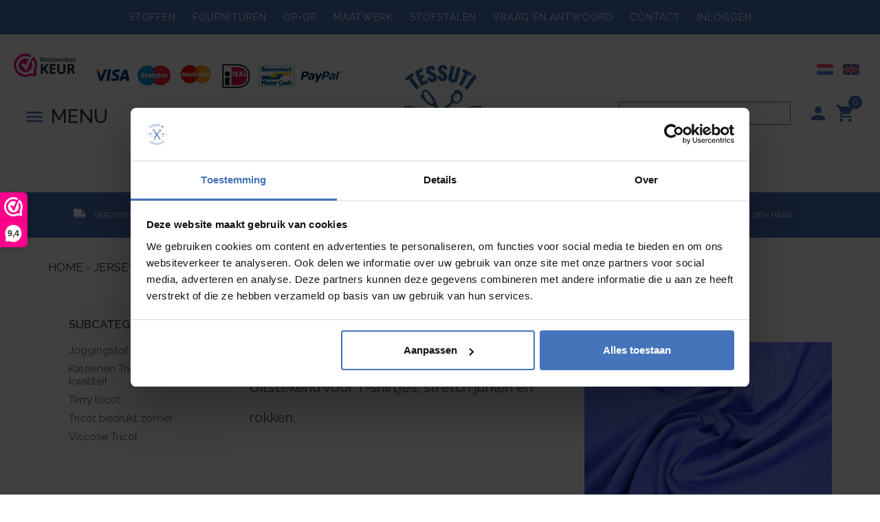

--- FILE ---
content_type: application/javascript
request_url: https://www.stoffenenzo.nl/Files/6/93000/93789/Protom/162637/Scripts.parsed_1085.js
body_size: 674
content:
(function($){$.fn.extend({rotaterator:function(options){var defaults={fadeSpeed:500,pauseSpeed:100,child:null};var options=$.extend(defaults,options);return this.each(function(){var o=options;var obj=$(this);var items=$(obj.children(),obj);items.each(function(){$(this).hide()})
if(!o.child){var next=$(obj).children(':first')}else{var next=o.child}
$(next).fadeIn(o.fadeSpeed,function(){$(next).delay(o.pauseSpeed).fadeOut(o.fadeSpeed,function(){var next=$(this).next();if(next.length==0){next=$(obj).children(':first')}
$(obj).rotaterator({child:next,fadeSpeed:o.fadeSpeed,pauseSpeed:o.pauseSpeed})})})})}})})(jQuery);$(document).ready(function(){$('#rotate').rotaterator({fadeSpeed:1500,pauseSpeed:1500});$('.ps-main-menu').on('click',function(){$('.ps-main-menu-block').addClass('slide');$('html').addClass('noflexzone');$('body').addClass('noflexzone')});$('.ps-main-menu-block-icon').on('click',function(){$('.ps-main-menu-block').removeClass('slide');$('html').removeClass('noflexzone');$('body').removeClass('noflexzone')});$('.ps-search-toggle').on('click',function(){$('.ps-mobile-search').addClass('slide');$('.ps-mobile-search-overlay').addClass('slide')});$('.ps-mobile-search-overlay').on('click',function(){$('.ps-mobile-search').removeClass('slide');$('.ps-mobile-search-overlay').removeClass('slide')})});$(document).on('click',function(e){var mainMenuBlock=$('.ps-main-menu-block');var mainMenuToggle=$('.ps-main-menu');if(mainMenuBlock.hasClass('slide')){if(!mainMenuBlock.is(e.target)&&mainMenuBlock.has(e.target).length===0&&!mainMenuToggle.is(e.target)&&mainMenuToggle.has(e.target).length===0){mainMenuBlock.removeClass('slide');$('html').removeClass('noflexzone');$('body').removeClass('noflexzone')}}});function init(){window.addEventListener('scroll',function(e){var distanceY=window.pageYOffset||document.documentElement.scrollTop,shrinkOn=50,header=document.querySelector(".ps-header");body=document.querySelector("body");topbar=document.querySelector(".ps-topbar");bottomcontent=document.querySelector(".ps-bottom-page");if(distanceY>shrinkOn){classie.add(header,"smaller");classie.add(body,"smaller");classie.add(topbar,"smaller");classie.add(bottomcontent,"smaller")}else{if(classie.has(header,"smaller")){classie.remove(header,"smaller")}
if(classie.has(body,"smaller")){classie.remove(body,"smaller")}
if(classie.has(topbar,"smaller")){classie.remove(topbar,"smaller")}
if(classie.has(bottomcontent,"smaller")){classie.remove(bottomcontent,"smaller")}}})}
window.onload=init()

--- FILE ---
content_type: text/javascript; charset=UTF-8
request_url: https://vies.cmdcbv.app/public/vies-341.js?v=1
body_size: 4294
content:
function CMDC_Vies() {
    const settingsId = 341;
    const handleApiErrorAsValid = false;
    const language              = Vertoshop.getWebshop().getCurrentLanguage();
    const buttonVisible         = false;
    const removeWrongVatNumber  = false;
    const apiUrl                = "https:\/\/vies.cmdcbv.app\/public\/";

    const messageObject = {"incorrectVat":{"en":"Please enter a valid VAT number, or check the country you have selected."}};
    let invalidMessageText;
    if (typeof messageObject['incorrectVat'][language] !== "undefined") {
        invalidMessageText = messageObject['incorrectVat'][language];
    } else {
        invalidMessageText = messageObject['incorrectVat']['en'];
    }

    let viesServiceUnavailableText = "";
    if(typeof messageObject['viesServiceUnavailable'] !== "undefined") {
        if (typeof messageObject['viesServiceUnavailable'][language] !== "undefined") {
            viesServiceUnavailableText = messageObject['viesServiceUnavailable'][language];
        } else {
            viesServiceUnavailableText = messageObject['viesServiceUnavailable']['en'];
        }
    }

    let vatCheckIsRunning   = false;
    let vatCheckQueue       = [];

    let lastVatWasValid     = true;
    let onButtonClickListener = null;

    function init() {
        /**
         * Internal function to do the actual vat check
         *
         * @param {string}                  vatNumber
         * @param {string|number|null}      countryCode
         * @param {function}                onComplete
         * @private
         */
        function __checkVat(vatNumber, countryCode, onComplete) {
            if(vatCheckIsRunning) {
                vatCheckQueue.push({
                    vatNumber:   vatNumber,
                    countryCode: countryCode,
                    onComplete:  onComplete
                });
                return;
            }
            vatCheckIsRunning = true;

            if(vatNumber.length === 0) {
                try {
                    onComplete(true, true);
                } finally {
                    vatCheckIsRunning = false;
                    __runNextInVatQueue();
                }
                return;
            }

            var url = apiUrl + "?s="+settingsId+"&vat=" + vatNumber;
            if(countryCode !== null){
                url += "&country=" + countryCode;
            }

            fetch(url).then(response => {
                if (response.ok) {
                    response.json().then(data => {
                        try {
                            onComplete(data["isValid"], data['isKnown']);
                        } finally {
                            vatCheckIsRunning = false;
                            __runNextInVatQueue();
                        }
                    });
                } else {
                    try {
                        onComplete(handleApiErrorAsValid, false);
                    } finally {
                        vatCheckIsRunning = false;
                        __runNextInVatQueue();
                    }
                }
            });
        }

        /**
         * Internal function to start the next item in the vatCheckQueue
         *
         * @private
         */
        function __runNextInVatQueue() {
            if(vatCheckQueue.length > 0) {
                let nextItem = vatCheckQueue.shift();
                __checkVat(
                    nextItem.vatNumber,
                    nextItem.countryCode,
                    nextItem.onComplete,
                );
            }
        }

        function checkVat(
            vatNumberElement,
            countryCodeElement,
            b2cElement,
            buttonSelector
        ) {
            const isB2c = b2cElement && b2cElement.checked;

            let countryCode = null;
            if(countryCodeElement && countryCodeElement.value){
                countryCode = countryCodeElement.value;
            }

            onVatValidationStart(buttonSelector);
            __checkVat(vatNumberElement.value, countryCode, function(vatIsValid, vatIsKnown) {
                onVatValidationEnd(buttonSelector);

                if(vatIsValid || isB2c) {
                    onVatIsValid(vatNumberElement, buttonSelector, vatIsKnown);
                }else{
                    onVatIsInvalid(vatNumberElement, buttonSelector, vatIsKnown);
                }
            });
        }

        function copyButton(newButtonId, originalButtonNewClass, originalButtonSelector) {
            let buttonCopy = document.getElementById(newButtonId);
            if(buttonCopy === null) {
                let originalButton = document.querySelector(originalButtonSelector);

                let template = document.createElement('div')
                template.innerHTML = originalButton.outerHTML;

                let newButton = template.childNodes[0];
                newButton.setAttribute("id", newButtonId);
                if(newButton.getAttribute("onclick") !== "" && newButton.getAttribute("onclick") !== null) {
                    newButton.setAttribute("onclick", "");
                }

                originalButton.parentNode.insertBefore(newButton, originalButton);

                if(!document.getElementById("hide-"+originalButtonNewClass)) {
                    let style = document.createElement('style');
                    style.setAttribute("id", "hide-" + originalButtonNewClass)
                    style.innerHTML = "." + originalButtonNewClass + "{display: none !important}"
                    document.head.appendChild(style);
                }

                originalButton.classList.add(originalButtonNewClass);

                return newButton;
            }else {
                return buttonCopy;
            }
        }

        function onVatValidationStart(buttonSelector) {
            const buttonElements = document.querySelectorAll(buttonSelector);
            for(let buttonElement of buttonElements) {
                buttonElement.style.pointerEvents = 'none';
            }
        }

        function onVatValidationEnd(buttonSelector) {
            const buttonElements = document.querySelectorAll(buttonSelector);
            for(let buttonElement of buttonElements) {
                buttonElement.style.pointerEvents = 'inherit';
            }
        }

        function onVatIsInvalid(vatNumberElement, buttonSelector, vatIsKnown) {
            lastVatWasValid = false;
            if(!buttonVisible) {
                removeBuyButton(buttonSelector);
            }

            removeCcvCheckmark();

            if(removeWrongVatNumber) {
                vatNumberElement.value = "";
            }else{
                showVatNumberError(vatNumberElement, vatIsKnown);
            }
        }

        function onVatIsValid(vatNumberElement) {
            lastVatWasValid = true;

            showBuyButton();

            if(vatNumberElement.value.length === 0) {
                removeCcvCheckmark();
            }else{
                showCCVCheckmark();
            }
            removeVatNumberError(vatNumberElement);
        }

        function removeCcvCheckmark() {
            let css = '.sBTW_check { display: none!important; } ';

            let styleElement = document.getElementById("viesHideCcvCheckmarkElement");
            if(styleElement === null) {
                let head = document.head || document.getElementsByTagName('head')[0];
                styleElement = document.createElement('style');
                styleElement.setAttribute("id", "viesHideCcvCheckmarkElement");
                styleElement.type = 'text/css';
                styleElement.appendChild(document.createTextNode(css));
                head.appendChild(styleElement);
            }else{
                styleElement.innerText = css;
            }
        }

        function showCCVCheckmark() {
            let styleElement = document.getElementById("viesHideCcvCheckmarkElement");
            if(styleElement !== null) {
                styleElement.remove();
            }
        }

        function removeBuyButton(buttonSelector) {
            let css = buttonSelector+ '{ display: none!important; } ';
            css += '.sBTW_error { display: none!important;} ';

            let styleElement = document.getElementById("viesHideButtonStyleElement");
            if(styleElement === null) {
                let head = document.head || document.getElementsByTagName('head')[0];
                styleElement = document.createElement('style');
                styleElement.setAttribute("id", "viesHideButtonStyleElement");
                styleElement.type = 'text/css';
                styleElement.appendChild(document.createTextNode(css));
                head.appendChild(styleElement);
            }else{
                styleElement.innerText = css;
            }
        }

        function showBuyButton() {
            let styleElement = document.getElementById("viesHideButtonStyleElement");
            if(styleElement){
                styleElement.remove();
            }
        }

        function showVatNumberError(vatNumberElement, vatIsKnown) {
            vatNumberElement.style.borderColor = "red";

            let viesVatNumberErrorElement = document.getElementById("viesVatNumberErrorElement");
            if(viesVatNumberErrorElement === null) {
                viesVatNumberErrorElement = document.createElement('div');
                viesVatNumberErrorElement.style.color = "red";
                viesVatNumberErrorElement.style.marginBottom = "10px";
                viesVatNumberErrorElement.id = "viesVatNumberErrorElement";
                insertAfter(viesVatNumberErrorElement, vatNumberElement);
            }

            let message = invalidMessageText;
            if(!vatIsKnown && viesServiceUnavailableText !== "" && viesServiceUnavailableText !== null) {
                message = viesServiceUnavailableText;
            }

            viesVatNumberErrorElement.innerHTML = message;
        }

        function removeVatNumberError(vatNumberElement) {
            vatNumberElement.style.borderColor = "inherit";

            const viesVatNumberErrorElement = document.getElementById("viesVatNumberErrorElement");
            if(viesVatNumberErrorElement) {
                viesVatNumberErrorElement.remove();
            }
        }


        let oldCheckVatFunction = null;
        function genericInit(
            vatNumberElement,
            countryCodeElement,
            b2cElement,
            buttonSelector,
            scrollToVatNumberElementOnError,
            onVatValidButtonClickFunction,
            onVatInvalidButtonClickFunction
        ) {
            installOnButtonClickHandler(buttonSelector,vatNumberElement,scrollToVatNumberElementOnError, onVatValidButtonClickFunction, onVatInvalidButtonClickFunction);

            const checkVatFunction = function() {
                checkVat(vatNumberElement, countryCodeElement, b2cElement, buttonSelector);
            }

            if(oldCheckVatFunction) {
                vatNumberElement.removeEventListener("change", oldCheckVatFunction)
                if(countryCodeElement){
                    vatNumberElement.removeEventListener("change", oldCheckVatFunction)
                }
            }
            oldCheckVatFunction = checkVatFunction;

            vatNumberElement.addEventListener("change", checkVatFunction);
            if(countryCodeElement){
                countryCodeElement.addEventListener("change", checkVatFunction);
            }
            checkVatFunction();
        }

        function installOnButtonClickHandler(buttonSelector, vatNumberElement, scrollToVatNumberElementOnError, onVatValidButtonClickFunction, onVatInvalidButtonClickFunction){
            const buttonElements = document.querySelectorAll(buttonSelector);
            if(buttonElements.length > 0) {
                for(let buttonElement of buttonElements) {
                    buttonElement.removeEventListener("click", onButtonClickListener);
                }

                onButtonClickListener = function(event) {
                    if(lastVatWasValid) {
                        if(onVatValidButtonClickFunction) {
                            event.preventDefault();
                            event.stopImmediatePropagation();

                            onVatValidButtonClickFunction(event);
                        }
                        return;
                    }

                    if(removeWrongVatNumber) {
                        return;
                    }
                    event.preventDefault();
                    event.stopImmediatePropagation();

                    if(onVatInvalidButtonClickFunction) {
                        onVatInvalidButtonClickFunction();
                    }

                    if(scrollToVatNumberElementOnError) {
                        var elementPosition = vatNumberElement.getBoundingClientRect().top + window.scrollY;
                        window.scrollTo(0, elementPosition)
                    }
                }

                for(let buttonElement of buttonElements) {
                    buttonElement.addEventListener("click", onButtonClickListener);
                }
            }
        }

        function watchForNewDomNode(
            domNodesToWatchElement,
            domNodesToRefreshOnId,
            initFunction
        ) {
            if(!(domNodesToWatchElement instanceof NodeList)) {
                domNodesToWatchElement = [domNodesToWatchElement];
            }

            if(typeof domNodesToRefreshOnId === "string") {
                domNodesToRefreshOnId = [domNodesToRefreshOnId];
            }

            let observer = new MutationObserver(function(mutations) {
                for(var mutation of mutations) {
                    for(var domNodeToRefreshOnId of domNodesToRefreshOnId) {
                        if (mutation.target.id === domNodeToRefreshOnId) {
                            initFunction();
                            return;
                        }
                    }
                }
            });

            for(let domNodeToWatchElement of domNodesToWatchElement) {
                observer.observe(domNodeToWatchElement, {childList: true, subtree: true});
            }
        }

        function initChangePersonalInfo() {
            const initFunction = function() {
                genericInit(
                    document.querySelector("#sBTW"),
                    document.querySelector("#sAddressCountry"),
                    null,
                    ".ChangeUserInfoSubmitButton",
                    false
                );
            };

            watchForNewDomNode(
                document.querySelectorAll("#ma-content"),
                ["ma-personal"],
                initFunction
            );
            initFunction();
        }

        function initWebShopCustomerOrderDetails() {
            copyButton("OrderNextButtonCopy", "orderButtonOriginal", "#OrderNextButton");

            genericInit(
                document.querySelector("#sBTW"),
                document.querySelector("#sAddressCountry"),
                null,
                "#OrderNextButtonCopy",
                true,
                function() {
                    document.querySelector("#OrderNextButton.orderButtonOriginal").click();
                }
            );
        }

        function initWebShopOnePageCheckout() {
            watchForNewDomNode(
                document.querySelectorAll("#group-customerorderdetails, #group-verification"),
                ["component-customerdetails","component-checker"],
                function() {
                    let b2cCustomerElement = document.getElementById("sCustomerType_b2c");
                    if(b2cCustomerElement === null) {
                        b2cCustomerElement = document.getElementById("sCustomerType_B2C");
                    }

                    let step1Button = copyButton("check-customerorderdetails-copy", "check-customerorderdetails-original", ".check-customerorderdetails")
                    let step4Button = copyButton("ProcessOrder-copy", "processOrderOriginal", "#ProcessOrder");

                    genericInit(
                        document.querySelector("#sBTW"),
                        document.querySelector("#sCountry"),
                        b2cCustomerElement,
                        "#check-customerorderdetails-copy, #ProcessOrder-copy",
                        true,
                        function(event) {
                            if(event.target.parentNode.getAttribute("id") === "ProcessOrder-copy") {
                                document.querySelector("#ProcessOrder.processOrderOriginal").click();
                            }else{
                                document.querySelector(".check-customerorderdetails-original").click();
                            }
                        }, function() {
                            document.querySelector("#group-customerorderdetails").style.display = "block";
                        }
                    )
                }
            )
        }

        function initWebShopOneStepCheckout() {
            watchForNewDomNode(
                document.querySelectorAll("#group-customerorderdetails, #group-verification"),
                ["component-customerdetails", "component-checker"],
                function() {
                    let b2cCustomerElement = document.getElementById("sCustomerType_b2c");
                    if(b2cCustomerElement === null) {
                        b2cCustomerElement = document.getElementById("sCustomerType_B2C");
                    }

                    let copy = copyButton("ProcessOrder-copy", "processOrderOriginal", "#ProcessOrder");
                    copy.style.width = "100%";
                    copy.style.marginRight = 0;
                    copy.querySelector(".ImportantButton").style.width = "100%";

                    genericInit(
                        document.querySelector("#sBTW"),
                        document.querySelector("#sCountry"),
                        b2cCustomerElement,
                        "#ProcessOrder-copy",
                        true,
                        function() {
                            document.querySelector("#ProcessOrder.processOrderOriginal").click();
                        }
                    )
                }
            )
        }

        function initIndex() {
            let checkoutForm = document.getElementById("CheckBasket");
            if(checkoutForm){
                window.addEventListener("load", function() {
                    genericInit(
                        document.querySelector("#sBTW"),
                        document.querySelector("#sAddressCountry"),
                        null,
                        "#OrderNextButton",
                        true
                    )
                });
            }
        }

        if (window.location.href.indexOf("ChangePersonalInfo") > -1) {
            initChangePersonalInfo();
        } else if (window.location.href.indexOf("WebShopCustomerOrderDetails") > -1) {
            initWebShopCustomerOrderDetails();
        } else if (window.location.href.indexOf("WebShopOnePageCheckout") > -1) {
            initWebShopOnePageCheckout();
        } else if (window.location.href.indexOf("WebShopOneStepCheckout") > -1) {
            initWebShopOneStepCheckout();
        } else if (window.location.href.indexOf("index.php") > -1) {
            if(document.querySelector("form#CheckBasket") ) {
                initWebShopCustomerOrderDetails();
            }else{
                initIndex();
            }
        }
    }

    function insertAfter(newNode, referenceNode) {
        referenceNode.parentNode.insertBefore(newNode, referenceNode.nextSibling);
    }

    if (document.readyState === "complete" || document.readyState === "loaded" || document.readyState === "interactive") {
        init();
    }else{
        document.addEventListener("DOMContentLoaded", function () {
            init();
        });
    }
}

CMDC_Vies();
